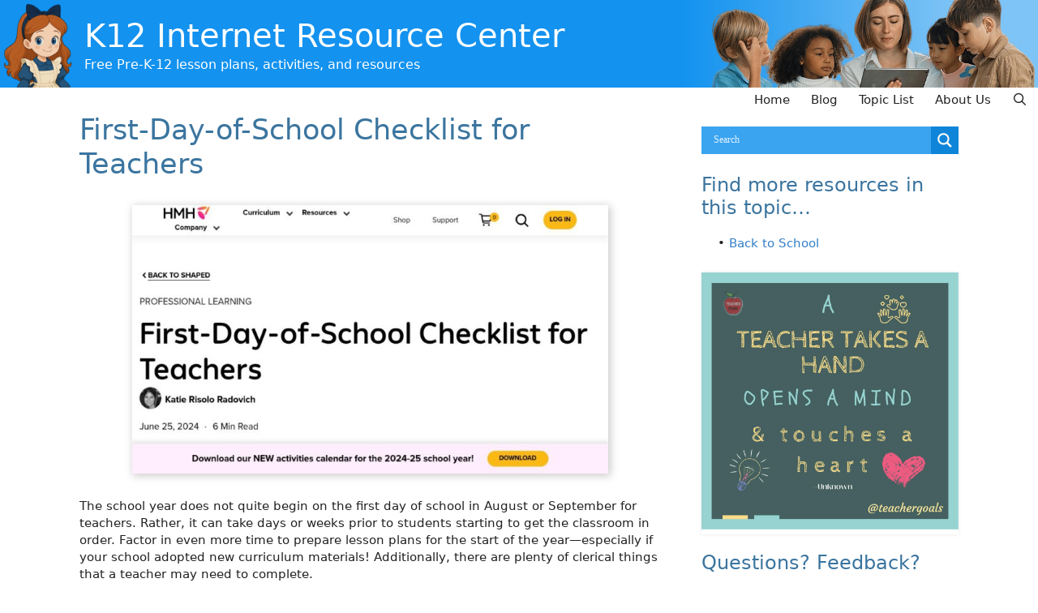

--- FILE ---
content_type: text/css
request_url: https://k12irc.org/wp-content/uploads/generatepress/style.min.css?ver=1761156518
body_size: 13360
content:
body{background-color:var(--backgrnd);color:var(--contrast);}a{color:var(--links);}a:hover, a:focus{text-decoration:underline;}.entry-title a, .site-branding a, a.button, .wp-block-button__link, .main-navigation a{text-decoration:none;}a:hover, a:focus, a:active{color:var(--hover);}.grid-container{max-width:1100px;}.wp-block-group__inner-container{max-width:1100px;margin-left:auto;margin-right:auto;}.site-header .header-image{width:85px;}.generate-back-to-top{font-size:20px;border-radius:3px;position:fixed;bottom:30px;right:30px;line-height:40px;width:40px;text-align:center;z-index:10;transition:opacity 300ms ease-in-out;opacity:0.1;transform:translateY(1000px);}.generate-back-to-top__show{opacity:1;transform:translateY(0);}.navigation-search{position:absolute;left:-99999px;pointer-events:none;visibility:hidden;z-index:20;width:100%;top:0;transition:opacity 100ms ease-in-out;opacity:0;}.navigation-search.nav-search-active{left:0;right:0;pointer-events:auto;visibility:visible;opacity:1;}.navigation-search input[type="search"]{outline:0;border:0;vertical-align:bottom;line-height:1;opacity:0.9;width:100%;z-index:20;border-radius:0;-webkit-appearance:none;height:60px;}.navigation-search input::-ms-clear{display:none;width:0;height:0;}.navigation-search input::-ms-reveal{display:none;width:0;height:0;}.navigation-search input::-webkit-search-decoration, .navigation-search input::-webkit-search-cancel-button, .navigation-search input::-webkit-search-results-button, .navigation-search input::-webkit-search-results-decoration{display:none;}.gen-sidebar-nav .navigation-search{top:auto;bottom:0;}:root{--contrast:#222222;--base-3:#ffffff;--headings:#3B759F;--links:#337EC7;--hover:#45a611;--selected:#454400;--backgrnd:#ffffff;--bkgnd-2:#1184D6;--btn-hover:#82f246;--btn-selected:#73d63e;}:root .has-contrast-color{color:var(--contrast);}:root .has-contrast-background-color{background-color:var(--contrast);}:root .has-base-3-color{color:var(--base-3);}:root .has-base-3-background-color{background-color:var(--base-3);}:root .has-headings-color{color:var(--headings);}:root .has-headings-background-color{background-color:var(--headings);}:root .has-links-color{color:var(--links);}:root .has-links-background-color{background-color:var(--links);}:root .has-hover-color{color:var(--hover);}:root .has-hover-background-color{background-color:var(--hover);}:root .has-selected-color{color:var(--selected);}:root .has-selected-background-color{background-color:var(--selected);}:root .has-backgrnd-color{color:var(--backgrnd);}:root .has-backgrnd-background-color{background-color:var(--backgrnd);}:root .has-bkgnd-2-color{color:var(--bkgnd-2);}:root .has-bkgnd-2-background-color{background-color:var(--bkgnd-2);}:root .has-btn-hover-color{color:var(--btn-hover);}:root .has-btn-hover-background-color{background-color:var(--btn-hover);}:root .has-btn-selected-color{color:var(--btn-selected);}:root .has-btn-selected-background-color{background-color:var(--btn-selected);}body, button, input, select, textarea{font-weight:normal;font-size:15px;}body{line-height:1.4;}p{margin-bottom:1.1em;}@media (max-width: 1024px){body, button, input, select, textarea{font-size:15px;}}@media (max-width:768px){body, button, input, select, textarea{font-size:15px;}}.main-title{font-family:inherit;font-weight:normal;font-size:40px;}@media (max-width: 1024px){.main-title{font-size:31px;}}@media (max-width:768px){.main-title{font-size:22px;}}h1, h2, h3, h4, h5, h6{font-weight:normal;}h1{font-family:inherit;font-weight:normal;font-size:35px;}@media (max-width: 1024px){h1{font-size:31px;}}@media (max-width:768px){h1{font-size:26px;}}.site-description{font-family:inherit;font-weight:400;font-size:16px;}@media (max-width: 1024px){.site-description{font-size:14px;}}@media (max-width:768px){.site-description{font-size:13px;}}.site-info{font-family:inherit;font-weight:normal;font-size:16px;}@media (max-width: 1024px){.site-info{font-size:16px;}}@media (max-width:768px){.site-info{font-size:15px;line-height:1.1;}}h3{font-family:inherit;font-weight:normal;font-size:24px;}@media (max-width: 1024px){h3{font-size:21px;}}@media (max-width:768px){h3{font-size:19px;}}h2{font-family:inherit;font-size:30px;}@media (max-width: 1024px){h2{font-size:26px;}}@media (max-width:768px){h2{font-size:23px;}}h4{font-family:inherit;font-weight:normal;font-size:21px;}@media (max-width: 1024px){h4{font-size:19px;}}@media (max-width:768px){h4{font-size:18px;}}h5{font-family:inherit;font-weight:normal;font-size:18px;}@media (max-width: 1024px){h5{font-size:17px;}}h2.entry-title{font-family:inherit;font-size:24px;}@media (max-width: 1024px){h2.entry-title{font-size:22px;}}@media (max-width:768px){h2.entry-title{font-size:21px;}}.main-navigation a, .main-navigation .menu-toggle, .main-navigation .menu-bar-items{font-family:inherit;font-size:15px;}@media (max-width: 1024px){.main-navigation a, .main-navigation .menu-toggle, .main-navigation .menu-bar-items{font-size:14px;}}@media (max-width:768px){.main-navigation a, .main-navigation .menu-toggle, .main-navigation .menu-bar-items{font-size:14px;}}.wp-block-latest-posts__post-title{font-weight:600;font-size:20px;}.top-bar{background-color:#636363;color:#ffffff;}.top-bar a{color:#ffffff;}.top-bar a:hover{color:#303030;}.site-header{background-color:#1393ef;}.main-title a,.main-title a:hover{color:var(--base-3);}.site-description{color:var(--base-3);}.main-navigation,.main-navigation ul ul{background-color:var(--base-3);}.main-navigation .main-nav ul li a, .main-navigation .menu-toggle, .main-navigation .menu-bar-items{color:var(--contrast);}.main-navigation .main-nav ul li:not([class*="current-menu-"]):hover > a, .main-navigation .main-nav ul li:not([class*="current-menu-"]):focus > a, .main-navigation .main-nav ul li.sfHover:not([class*="current-menu-"]) > a, .main-navigation .menu-bar-item:hover > a, .main-navigation .menu-bar-item.sfHover > a{color:var(--contrast);background-color:var(--btn-hover);}button.menu-toggle:hover,button.menu-toggle:focus{color:var(--contrast);}.main-navigation .main-nav ul li[class*="current-menu-"] > a{color:var(--contrast);background-color:#ebebeb;}.navigation-search input[type="search"],.navigation-search input[type="search"]:active, .navigation-search input[type="search"]:focus, .main-navigation .main-nav ul li.search-item.active > a, .main-navigation .menu-bar-items .search-item.active > a{color:var(--contrast);background-color:var(--btn-hover);}.main-navigation ul ul{background-color:var(--base);}.entry-header h1,.page-header h1{color:var(--headings);}.entry-title a{color:var(--links);}.entry-title a:hover{color:var(--hover);}.entry-meta{color:var(--contrast);}h1{color:var(--headings);}h2{color:var(--headings);}h3{color:var(--headings);}h4{color:var(--headings);}h5{color:var(--headings);}h6{color:var(--headings);}.sidebar .widget{background-color:var(--backgrnd);}.sidebar .widget .widget-title{color:var(--headings);}.footer-widgets{background-color:var(--base-3);}.site-info{color:var(--backgrnd);background-color:var(--bkgnd-2);}.site-info a{color:var(--base-3);}.site-info a:hover{color:var(--btn-hover);}.footer-bar .widget_nav_menu .current-menu-item a{color:var(--btn-hover);}input[type="text"],input[type="email"],input[type="url"],input[type="password"],input[type="search"],input[type="tel"],input[type="number"],textarea,select{color:var(--contrast);background-color:var(--base-2);border-color:var(--base);}input[type="text"]:focus,input[type="email"]:focus,input[type="url"]:focus,input[type="password"]:focus,input[type="search"]:focus,input[type="tel"]:focus,input[type="number"]:focus,textarea:focus,select:focus{color:var(--contrast);background-color:var(--base-2);border-color:var(--contrast-3);}button,html input[type="button"],input[type="reset"],input[type="submit"],a.button,a.wp-block-button__link:not(.has-background){color:var(--contrast);background-color:#f0ffe8;}button:hover,html input[type="button"]:hover,input[type="reset"]:hover,input[type="submit"]:hover,a.button:hover,button:focus,html input[type="button"]:focus,input[type="reset"]:focus,input[type="submit"]:focus,a.button:focus,a.wp-block-button__link:not(.has-background):active,a.wp-block-button__link:not(.has-background):focus,a.wp-block-button__link:not(.has-background):hover{color:var(--contrast);background-color:var(--btn-hover);}a.generate-back-to-top{background-color:rgba(0,88,171,0.67);color:var(--base-3);}a.generate-back-to-top:hover,a.generate-back-to-top:focus{background-color:rgba(247,157,0,0.62);color:var(--base-3);}:root{--gp-search-modal-bg-color:var(--base-3);--gp-search-modal-text-color:var(--contrast);--gp-search-modal-overlay-bg-color:rgba(0,0,0,0.2);}@media (max-width: 330px){.main-navigation .menu-bar-item:hover > a, .main-navigation .menu-bar-item.sfHover > a{background:none;color:var(--contrast);}}.inside-top-bar.grid-container{max-width:1180px;}.inside-header{padding:4px 0px 0px 4px;}.inside-header.grid-container{max-width:1104px;}.separate-containers .inside-article, .separate-containers .comments-area, .separate-containers .page-header, .separate-containers .paging-navigation, .one-container .site-content, .inside-page-header{padding:0px 45px 22px 8px;}.site-main .wp-block-group__inner-container{padding:0px 45px 22px 8px;}.separate-containers .paging-navigation{padding-top:20px;padding-bottom:20px;}.entry-content .alignwide, body:not(.no-sidebar) .entry-content .alignfull{margin-left:-8px;width:calc(100% + 53px);max-width:calc(100% + 53px);}.one-container.right-sidebar .site-main,.one-container.both-right .site-main{margin-right:45px;}.one-container.left-sidebar .site-main,.one-container.both-left .site-main{margin-left:8px;}.one-container.both-sidebars .site-main{margin:0px 45px 0px 8px;}.sidebar .widget, .page-header, .widget-area .main-navigation, .site-main > *{margin-bottom:0px;}.separate-containers .site-main{margin:0px;}.both-right .inside-left-sidebar,.both-left .inside-left-sidebar{margin-right:0px;}.both-right .inside-right-sidebar,.both-left .inside-right-sidebar{margin-left:0px;}.one-container.archive .post:not(:last-child):not(.is-loop-template-item), .one-container.blog .post:not(:last-child):not(.is-loop-template-item){padding-bottom:22px;}.separate-containers .featured-image{margin-top:0px;}.separate-containers .inside-right-sidebar, .separate-containers .inside-left-sidebar{margin-top:0px;margin-bottom:0px;}.main-navigation .main-nav ul li a,.menu-toggle,.main-navigation .menu-bar-item > a{padding-left:13px;padding-right:13px;line-height:31px;}.main-navigation .main-nav ul ul li a{padding:8px 13px 8px 13px;}.navigation-search input[type="search"]{height:31px;}.rtl .menu-item-has-children .dropdown-menu-toggle{padding-left:13px;}.menu-item-has-children .dropdown-menu-toggle{padding-right:13px;}.menu-item-has-children ul .dropdown-menu-toggle{padding-top:8px;padding-bottom:8px;margin-top:-8px;}.rtl .main-navigation .main-nav ul li.menu-item-has-children > a{padding-right:13px;}.widget-area .widget{padding:0px 8px 8px 5px;}.footer-widgets-container{padding:10px;}.footer-widgets-container.grid-container{max-width:1120px;}.inside-site-info{padding:10px;}.inside-site-info.grid-container{max-width:1120px;}@media (max-width:768px){.separate-containers .inside-article, .separate-containers .comments-area, .separate-containers .page-header, .separate-containers .paging-navigation, .one-container .site-content, .inside-page-header{padding:0px 6px 22px 6px;}.site-main .wp-block-group__inner-container{padding:0px 6px 22px 6px;}.inside-top-bar{padding-right:30px;padding-left:30px;}.inside-header{padding-top:1px;padding-right:0px;padding-bottom:0px;padding-left:0px;}.widget-area .widget{padding-top:0px;padding-right:41px;padding-bottom:8px;padding-left:40px;}.footer-widgets-container{padding-top:30px;padding-right:30px;padding-bottom:30px;padding-left:30px;}.inside-site-info{padding-right:30px;padding-left:30px;}.entry-content .alignwide, body:not(.no-sidebar) .entry-content .alignfull{margin-left:-6px;width:calc(100% + 12px);max-width:calc(100% + 12px);}.one-container .site-main .paging-navigation{margin-bottom:0px;}}.site-header{background-image:url('https://k12irc.org/wp-content/uploads/2025/07/heading-2.jpg');background-repeat:no-repeat;background-size:cover;background-position:90% 50%;}.site-info{background-image:url('https://xk12irc/wp-content/uploads/2022/08/Background-Footer-2.jpg');background-repeat:no-repeat;background-size:cover;background-position:99% 50%;}@media (max-width: 330px){.main-navigation .menu-toggle,.main-navigation .mobile-bar-items a,.main-navigation .menu-bar-item > a{padding-left:12px;padding-right:12px;}.main-navigation .main-nav ul li a,.main-navigation .menu-toggle,.main-navigation .mobile-bar-items a,.main-navigation .menu-bar-item > a{line-height:45px;}.main-navigation .site-logo.navigation-logo img, .mobile-header-navigation .site-logo.mobile-header-logo img, .navigation-search input[type="search"]{height:45px;}}.post-image:not(:first-child), .page-content:not(:first-child), .entry-content:not(:first-child), .entry-summary:not(:first-child), footer.entry-meta{margin-top:0.5em;}.post-image-above-header .inside-article div.featured-image, .post-image-above-header .inside-article div.post-image{margin-bottom:0.5em;}.main-navigation.slideout-navigation .main-nav > ul > li > a{line-height:45px;}

--- FILE ---
content_type: text/css
request_url: https://k12irc.org/wp-content/plugins/k12irc/css/k12-resources-display.css?ver=2.3.3
body_size: 1170
content:
/* formatting for k12-resources-after-text div */

div.featured-image {
	padding: 0 9%;
}

div.featured-image img {
	box-shadow: 2px 2px 10px 1px #ccc;
}

div.k12-resources-after-text {
	padding-top:  1em;
}
p.k12-resources-url-link {
	font-size: 112%;
	font-weight: bold;
	text-align: center;
}

a.k12-resources-url-broken {
	font-style: italic;
	font-weight: normal;
}

span.k12-resources-url-broken {
	font-style: italic;
	font-weight: normal;
	color: #a80000;
	font-size: 80%;
}

p.k12-resources-keywords {
	font-size: 112%;
	text-align: center;
}

p.k12-resources-attributes {
	text-align: center;
}
.k12-resources-attributes-none {
	color: #aaa;
	font-style: italic;
	font-weight: normal !important;
	padding-left: .5em;
}
.k12-resources-attributes span {
	font-weight: bold;
}
.k12-resources-attributes button {
	font-size: 90%;
	background-color: #fff;
	border: 1px solid #333;
	color: #000;
	padding:  0 4px 1px 4px;
	margin:  0 .33em .5em .33em;
}
.k12-resources-attributes button:disabled {
	background-color:  #fff;
}
.k12-resources-attributes button:hover {
	background-color:  #fff;
}
.k12-resources-attributes button:active {
	background-color:  #fff;
}

